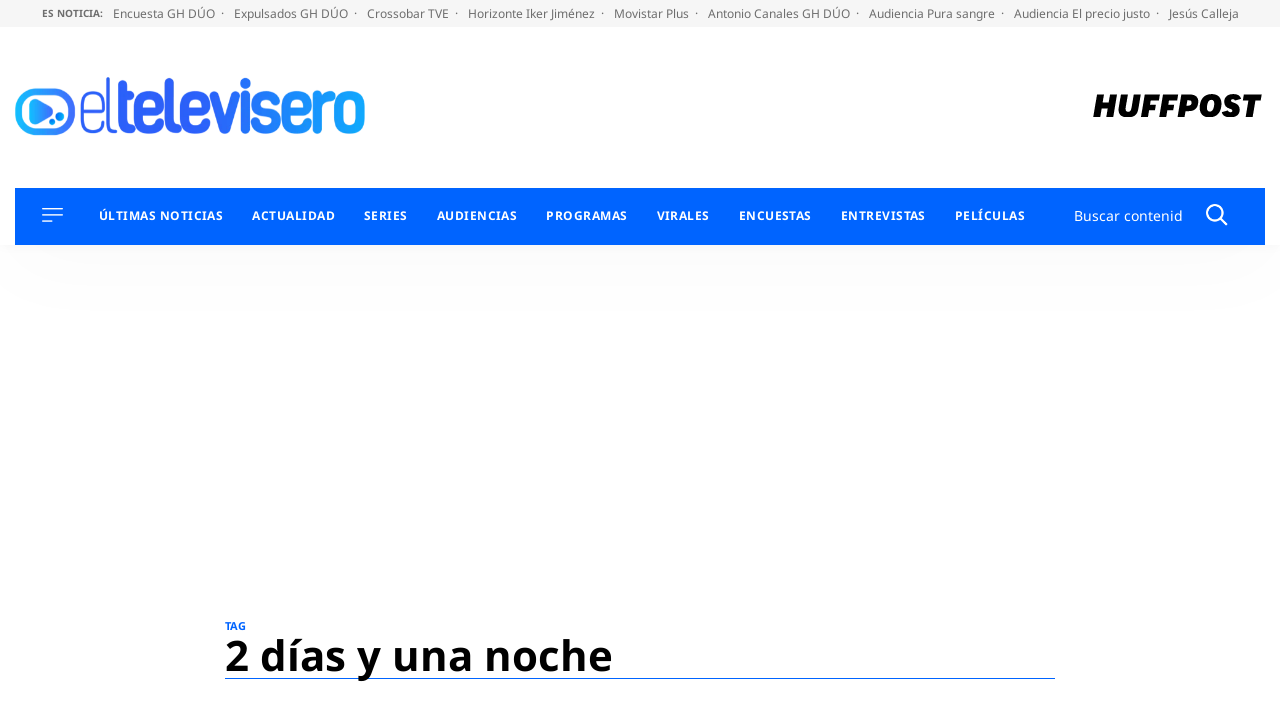

--- FILE ---
content_type: application/x-javascript;charset=utf-8
request_url: https://smetrics.huffingtonpost.es/id?d_visid_ver=5.5.0&d_fieldgroup=A&mcorgid=2387401053DB208C0A490D4C%40AdobeOrg&mid=92202919098957172434586145548475287347&ts=1769767920251
body_size: -41
content:
{"mid":"92202919098957172434586145548475287347"}